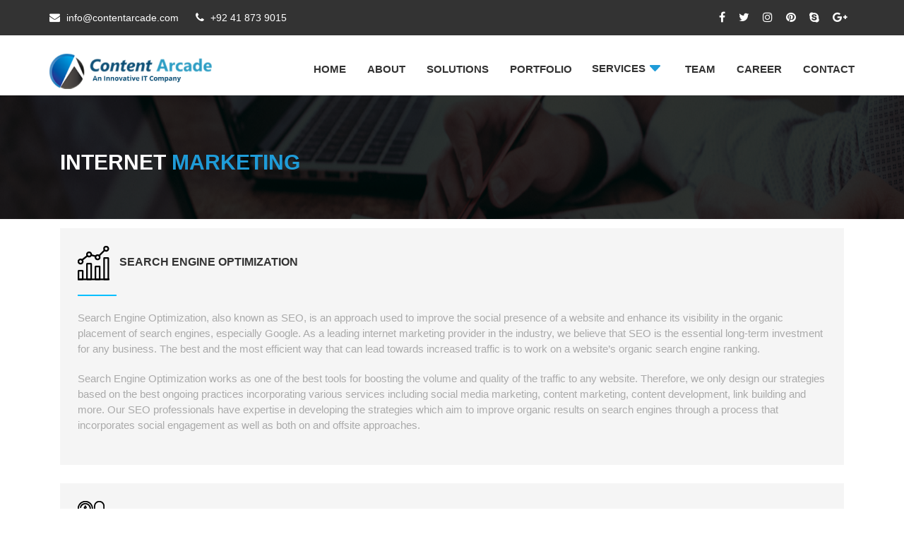

--- FILE ---
content_type: text/html; charset=UTF-8
request_url: https://www.contentarcade.com/internet
body_size: 4931
content:
<!DOCTYPE html>
    <head>
        <title></title>
        <!--<meta name=viewport content="width=device-width, initial-scale=1">-->
        <meta name="viewport" content="width=device-width, initial-scale=1.0, minimum-scale=1.0, user-scalable=no">
        
                <meta name="google-site-verification" content="Fu2tfadsfS0NtW2QzaLtrd7nuQKioSupqCXy6gONNX4"/>
        <meta name="description" content=""/>
        <link rel="stylesheet" href="https://cdnjs.cloudflare.com/ajax/libs/font-awesome/4.7.0/css/font-awesome.min.css" type="text/css">
        <link rel="shortcut icon" href="https://www.contentarcade.com/assets/images/favicon.png">
        <link href="https://www.contentarcade.com/assets/css/bootstrap.min.css" type="text/css" rel="stylesheet">
        <link href="https://www.contentarcade.com/assets/css/main.css" type="text/css" rel="stylesheet">
        <link href="https://www.contentarcade.com/assets/css/style.css" type="text/css" rel="stylesheet">
    </head>
<body>
    <div class="top-bar">
	<div class="container">
		<div class="top-contact-info">
			<div class="per-info">
				<span><i class="fa fa-envelope"></i></span>
				<a target="_blank" href=""><span class="__cf_email__" data-cfemail="4920272f26092a26273d2c273d283b2a282d2c672a2624">[email&#160;protected]</span></a>
			</div>
			<div class="per-info">
				<span><i class="fa fa-phone"></i></span>
				<a target="_blank" href="">+92 41 873 9015</a>
			</div>

		</div>
		<div class="top-social">
			<a target="_blank" href="https://www.facebook.com/ContentArcade/"><i class="fa fa-facebook"></i></a>
			<a target="_blank" href="https://twitter.com/ContentArcade_"><i class="fa fa-twitter"></i></a>
			<a target="_blank" href="https://www.instagram.com/contentarcade/"><i class="fa fa-instagram"></i></a>
			<a target="_blank" href="https://www.pinterest.com/contentarcade/"><i class="fa fa-pinterest"></i></a>
			<a target="_blank" href=""><i class="fa fa-skype"></i></a>
			<a target="_blank" href=""><i class="fa fa-google-plus"></i></a>
		</div>
	</div>
</div><style type="text/css">.Service_dropdown,.Service_dropdown:hover{background:transparent!important;color:#000!important;border:0;margin-top:5px;box-shadow:none!important}.myDropDown{padding:20px;border-radius:10px!important;box-shadow: 0px 0px 40px 6px #00000026;border:0}.myDropDown li a{font-size:16px}.myDropDown li a img{margin-right:10px}.like_a_dropDown{text-transform:uppercase;position:relative;font-size:22px;border-radius:6px;width:130px;margin-top:4px;height:30px;padding-left:13px}.like_a_dropDown a{display:inline-block;text-decoration:none}.drop_box{position:absolute;background:#fff;width:340px;padding:10px;border-radius:8px;top:30px;left:-30px;display:none;z-index:100}.drop_box a{display:inline-block;width:100%;font-size:13px!important;text-decoration:none;padding:5px!important}.drop_box img{margin-right:3px}.dropDown_arrow{cursor:pointer;padding:10px 0;border-top-right-radius:4px;border-bottom-right-radius:4px;height:29px}.dropDown_arrow:hover .drop_box{display:inline-block!important}@media only screen and (max-width:500px){.drop_box{top:30px;width:290px;padding:0;left:10px}}</style>
<!---Navigation area starts -->
    <div class="menu-area navbar-fixed-top">
        <div class="container" style="padding: 0px;">
            <div class="row">

                <!-- Navigation starts -->
                <div class="col-md-12">
                    <div class="mainmenu">
                        <div class="navbar navbar-nobg">
                            <div class="navbar-header">
                                <a class="navbar-brand" href="https://www.contentarcade.com/"><img class="logo_img" src="https://www.contentarcade.com/assets/images/logo.png" alt=""></a>
                                <button type="button" class="navbar-toggle" data-toggle="collapse" data-target=".navbar-collapse">
                                    <span class="sr-only">Toggle navigation</span>
                                    <span class="icon-bar"></span>
                                    <span class="icon-bar"></span>
                                    <span class="icon-bar"></span>
                                </button>
                            </div>
                            <div class="navbar-collapse collapse">
                                <nav>
                                    <ul class="nav navbar-nav navbar-right" id="top-menu">
                                        <li><a class="smooth_scroll" href="https://www.contentarcade.com/#slider">HOME</a></li>
                                        <li><a class="smooth_scroll" href="https://www.contentarcade.com/#about">ABOUT</a></li>
                                        <li><a class="smooth_scroll" href="https://www.contentarcade.com/#service">SOLUTIONS</a></li>
                                        <li><a class="smooth_scroll" href="https://www.contentarcade.com/#work">PORTFOLIO</a></li>
                                        <li>
                                            <div class="like_a_dropDown">
                                                <a class="smooth_scroll" href="https://www.contentarcade.com/service"> Services</a>
                                                    <img class="dropDown_arrow" src="https://www.contentarcade.com//assets/design_images/dropDown_arrow.svg">
                                                <div class="drop_box">
                                                    <a href="https://www.contentarcade.com/seo">
                                                        <img src="https://www.contentarcade.com//assets/design_images/drop_Seo_down.svg">
                                                        Search Engine Optimization (SEO)
                                                    </a>
                                                    <a href="https://www.contentarcade.com/website-development">
                                                        <img src="https://www.contentarcade.com//assets/design_images/drop_web_down.svg">
                                                        Website Development
                                                    </a>
                                                    <a href="https://www.contentarcade.com/app-development">
                                                        <img src="https://www.contentarcade.com//assets/design_images/drop_mobile_down.svg">
                                                        Mobile Application Development
                                                    </a>
                                                    <a href="https://www.contentarcade.com/socail-media-marketing">
                                                        <img src="https://www.contentarcade.com//assets/design_images/social_media_management.svg">
                                                        Social Media Management
                                                    </a>
                                                    <a href="https://www.contentarcade.com/advertising">
                                                        <img src="https://www.contentarcade.com//assets/design_images/digital_advertising.svg">
                                                        Digital Advertising
                                                    </a>
                                                </div>
                                            </div>
                                        </li>
                                        <li><a class="smooth_scroll" href="https://www.contentarcade.com/#team">TEAM</a></li>
                                    	<li><a class="smooth_scroll" href="https://www.contentarcade.com/career">CAREER</a></li>
                                        <li><a class="smooth_scroll" href="https://www.contentarcade.com/#contact">CONTACT</a></li>
                                    </ul>
                                </nav>
                            </div>
                        </div>
                    </div>
                </div>
                <!-- Navigation ends -->
                
            </div>
        </div>
    </div>
    <!-- Navigation area ends -->

    <div class="clearfix space"></div>
<div class="clear"></div>
<script data-cfasync="false" src="/cdn-cgi/scripts/5c5dd728/cloudflare-static/email-decode.min.js"></script><script type="text/javascript">$(document).ready(function(){$('.dropDown_arrow').click(function(){$('.drop_box').fadeToggle(300);})});</script>



<section id="service">
    <div class="container-fluid privacy_header">
        <div class="container">
            <div class="col-md-12">
                <div class="page-title">
                    <h2>Internet <span>Marketing</span></h2>
                </div>
            </div>
        </div>
    </div>
</section>

<!--<section>
	<div class="container">
        <div class="row">
            <div class="col-md-12">
                <div class="section-title text-center service_text">
                    <h3 class="service_heading">Internet Marketing</h3>
                    <!--<p>Lorem ipsum dolor sit amet, consectetur adipisicing elit, sed do eiusmod tempor incididunt ut labore. et dolore magna aliqua. </p>-- >
                    <hr>
                </div>
            </div>
        </div>
	</div>
</section>-->

<section>
	<div class="container inner_page internet">
        <div class="row">
            <div class="col-md-12">
            	<div class="about_box service_section">
                    <img src="https://www.contentarcade.com/assets/images/marketing.png" alt="">
                    <h4>Search Engine Optimization</h4>
                    <hr>
                    <p>Search Engine Optimization, also known as SEO, is an approach used to improve the social presence of a website and enhance its visibility in the organic placement of search engines, especially Google. As a leading internet marketing provider in the industry, we believe that SEO is the essential long-term investment for any business. The best and the most efficient way that can lead towards increased traffic is to work on a website’s organic search engine ranking.</p>                 
                    <p>Search Engine Optimization works as one of the best tools for boosting the volume and quality of the traffic to any website. Therefore, we only design our strategies based on the best ongoing practices incorporating various services including social media marketing, content marketing, content development, link building and more. Our SEO professionals have expertise in developing the strategies which aim to improve organic results on search engines through a process that incorporates social engagement as well as both on and offsite approaches.</p>
                </div>
            </div>
            <div class="col-md-12">
            	<div class="about_box service_section">
                    <img src="https://www.contentarcade.com/assets/images/pay.png" alt="">
                    <h4>Pay Per Click</h4>
                    <hr>
                    <p>For direct marketing, it is crucial to develop a relationship with the target audience. PPC or Pay Per Click proves to be a valuable part of any marketing strategy when it comes to exposure to your target audience and the critical audience intelligence. PPC advertising can deliver you the targeted traffic and conversions, yielding the results faster than organic SEO. If done correctly, PPC marketing methods can offer staggering revenues as well as brand building opportunities. However, it is a prerequisite to have a thorough understanding of how it works to achieve the best results, and that’s where we can help you.</p>                    
                    <p>As a well-recognized search engine marketer, we have the technology and skills to manage both small and large budget PPC campaigns. We work with an aim to expand our client reach and direct quality traffic that will increase revenue and promote conversions while minimizing the cost per acquisition. This is one of the most effective approaches to enhance your lead generation that will result in increased revenue, as it targets the direct market that is interested in buying your product or services.</p>
                    <p>Content Arcade’s PPC team can help you with increasing your revenue, reducing the marketing cost and increasing the Return on Investment (ROI) as well as putting your brand out there, in front of the right audience, at the right time and in the right place.</p>
                </div>
            </div>
            <div class="col-md-12">
            	<div class="about_box service_section">
                    <img src="https://www.contentarcade.com/assets/images/social.png" alt="">
                    <h4>Social Media Marketing</h4>
                    <hr>
                    <p>Social Media has always been one of the most rapidly expanding digital marketing channels, playing a key role in customer acquisition, engagement and brand development. Over the years, social media has become critical to effective SEO and content marketing strategies, as one of this strategy just can’t do well without the other.</p>                    
                    <p>Social Media Marketing or SMM, is a type of internet marketing that implements social networking as a marketing tool to achieve branding goals and marketing communication. This marketing approach primarily involves content development and social media activities such as sharing of images, videos and content for marketing objectives as well as the paid social media advertising, the purpose of which is to help a company in achieving increased brand exposure and broaden its customer reach.</p>
                    <p>Today’s marketplace requires you to have an effective and profitable social marketing method that can help you to match social strategies with the markets to successfully grow your business, and with our social media marketing skills, we can guarantee you that. We know how to use social media platforms and tools in designing, managing and improving social campaigns to stimulate the growth and rank of your product in the international digital marketplace.</p>
                </div>
            </div>
            <div class="clear"></div>
        </div>
	</div>
</section><!-- body footer area starts -->
    <footer>
        <div class="container-fluid copyright-area">
            <div class="container">
            <div class="col-sm-12" style="border-bottom: 1px solid black;padding: 20px 0px;">
                <div class="col-sm-4 text-center footer_margin">
                    <a target="_blank" href=""><img class="logo_img" src="assets/images/logo.png" alt=""></a>
                </div>
                <div class="col-sm-4 text-center footer_margin">
                    <ul class="footer_icons list-unstyled">
                        <!-- <li><h4>Quick Links</h4></li> -->
                        <li><a target="_blank" href="https://www.contentarcade.com/amazon"><i class="fa fa-pencil-square-o"></i>Amazon KDP</a></li>
                        <li><a target="_blank" href="https://www.contentarcade.com/mobile"><i class="fa fa-mobile fa-lg" style="margin-right: 10px;"></i>Mobile Applications</a></li>
                        <li><a target="_blank" href="https://www.contentarcade.com/website"><i class="fa fa-code"></i>Websites</a></li>
                        <li><a target="_blank" href="https://www.contentarcade.com/internet"><i class="fa fa-signal"></i>Internet Marketing</a></li>
                    </ul>
                </div>
                <div class="col-sm-4 text-center footer_margin">
                    <ul class="footer_icons list-unstyled">
                        <!--<li><h4>Quick Link</h4></li>-->
                        <li><a target="_blank" href="https://www.contentarcade.com/home"><i class="fa fa-home"></i>Home</a></li>
                        <li><a target="_blank" href="https://www.contentarcade.com/about"><i class="fa fa-info-circle"></i>About</a></li>
                        <li><a target="_blank" href="https://www.contentarcade.com/service"><i class="fa fa-wrench"></i>Services</a></li>
                        <li><a target="_blank" href="https://www.contentarcade.com/privacy"><i class="fa fa-lock" style="margin-right: 10px;"></i>Privacy Policy</a></li>
                        <!-- <li><a target="_blank" href="https://www.contentarcade.com/gallery"><i class="fa fa-picture-o"></i>Gallery</a></li> -->
                    </ul>
                </div>
            </div>
        </div></div>
    </footer>
<!-- body footer area ends -->


    <!-- copyright area starts -->
    <footer class="copyright-area">
        <div class="container">
            <div class="row">
                <div class="col-sm-6 col-xs-12">
                    <div class="copyright-text">
                        <p>Copyright &copy; 2026 <span style="color: #1f9cd8">Content Arcade.</span> All rights reserved.</p>
                    </div>
                </div>
                
                <div class="col-sm-6 col-xs-12">
                    <div class="copyright-text pull-right pull-none">
                        <div class="footer-social">
                            <a target="_blank" href="https://www.facebook.com/ContentArcade/"><i class="fa fa-facebook"></i></a>
                            <a target="_blank" href="https://twitter.com/ContentArcade_"><i class="fa fa-twitter"></i></a>
                            <a target="_blank" href="https://www.instagram.com/contentarcade/"><i class="fa fa-instagram"></i></a>
                            <a target="_blank" href="https://www.pinterest.com/contentarcade/"><i class="fa fa-pinterest"></i></a>
                            <a target="_blank" href=""><i class="fa fa-skype"></i></a>
                            <a target="_blank" href=""><i class="fa fa-google-plus"></i></a>
                        </div>
                    </div>
                </div>
                <a target="_blank" class="smooth_scroll" href="#slider" id="scroll-to-top" title="Go to top"><i class="fa fa-long-arrow-up"></i></a>
            </div>
        </div>
    </footer>
    <!-- <div id="cookies">
        <div class="message change-message--on-click defult_none" >
        <p style="color:#fff;">
            By clicking "Accept" or continuing to use our site, you agree to our 
            <span>
                <a href="http://www.contentarcade.com/privacy" title="Privacy Policy" target="_blank">Privacy Policy for Website</a>
            </span>. For more information, please review our 
            <span>
                <a href="http://www.contentarcade.com/privacy#sec12" title="contentarcade Cookies" target="_blank">cookie policy</a>
            </span>.
            <a href="#" class="close" title="Hide This Message">Accept</a>
        </p>
        </div>
    </div> -->
    <!-- copyright area ends -->

<script defer src="https://static.cloudflareinsights.com/beacon.min.js/vcd15cbe7772f49c399c6a5babf22c1241717689176015" integrity="sha512-ZpsOmlRQV6y907TI0dKBHq9Md29nnaEIPlkf84rnaERnq6zvWvPUqr2ft8M1aS28oN72PdrCzSjY4U6VaAw1EQ==" data-cf-beacon='{"version":"2024.11.0","token":"d97b27e1cca74fcd80f813cc8b7c9c44","r":1,"server_timing":{"name":{"cfCacheStatus":true,"cfEdge":true,"cfExtPri":true,"cfL4":true,"cfOrigin":true,"cfSpeedBrain":true},"location_startswith":null}}' crossorigin="anonymous"></script>
</body>
<script src="https://www.contentarcade.com/assets/js/jquery-3.2.1.min.js"></script>
<script src="https://www.contentarcade.com/assets/js/bootstrap.min.js"></script>
<script src="https://www.contentarcade.com/assets/js/mixup.js"></script>
<script src="https://www.contentarcade.com/assets/js/main.js"></script>
<script src="https://www.contentarcade.com/assets/js/policyaccept.js"></script>
<script>document.addEventListener("DOMContentLoaded",function(){let lazyImages=[].slice.call(document.querySelectorAll("img.lazy-load"));if("IntersectionObserver"in window){let lazyImageObserver=new IntersectionObserver(function(entries,observer){entries.forEach(function(entry){if(entry.isIntersecting){let img=entry.target;img.src=img.dataset.src;img.classList.remove("lazy");lazyImageObserver.unobserve(img);}});});lazyImages.forEach(function(img){lazyImageObserver.observe(img);});}else{lazyImages.forEach(function(img){img.src=img.dataset.src;});}});</script>
</html>


--- FILE ---
content_type: text/css
request_url: https://www.contentarcade.com/assets/css/main.css
body_size: 4315
content:
.logo_img{
	width: 230px;
}
.heading{
	font-size:35px !important;
	text-align:left;
}
.team_tab{
	text-transform: uppercase;
    font-weight: 600;
    margin-bottom: 15px !important;
}
.team_imgs{
	border: 3px solid #1F9CD8;
	padding: 17px;
	margin: 20px 45px;
}
.team_text{
	margin:40px 0px;
}
/****normalize.css*****/
html {
  font-family: sans-serif; /* 1 */
  -ms-text-size-adjust: 100%; /* 2 */
  -webkit-text-size-adjust: 100%; /* 2 */
}
body {
  margin: 0;
}
article,
aside,
details,
figcaption,
figure,
footer,
header,
hgroup,
main,
menu,
nav,
section,
summary {
  display: block;
}
audio,
canvas,
progress,
video {
  display: inline-block; /* 1 */
  vertical-align: baseline; /* 2 */
}
audio:not([controls]) {
  display: none;
  height: 0;
}
[hidden],
template {
  display: none;
}
a {
  background-color: transparent;
}
a:active,
a:hover {
  outline: 0;
}
abbr[title] {
  border-bottom: 1px dotted;
}
b,
strong {
  font-weight: bold;
}
dfn {
  font-style: italic;
}
h1 {
  font-size: 2em;
  margin: 0.67em 0;
}
mark {
  background: #ff0;
  color: #000;
}
small {
  font-size: 80%;
}
sub,
sup {
  font-size: 75%;
  line-height: 0;
  position: relative;
  vertical-align: baseline;
}
sup {
  top: -0.5em;
}
sub {
  bottom: -0.25em;
}
img {
  border: 0;
  display:inline-block !important;
}
svg:not(:root) {
  overflow: hidden;
}
figure {
  margin: 1em 40px;
}
hr {
  box-sizing: content-box;
  height: 0;
}
pre {
  overflow: auto;
}
code,
kbd,
pre,
samp {
  font-family: monospace, monospace;
  font-size: 1em;
}
button,
input,
optgroup,
select,
textarea {
  color: inherit; /* 1 */
  font: inherit; /* 2 */
  margin: 0; /* 3 */
}
button {
  overflow: visible;
}
button,
select {
  text-transform: none;
}
button,
html input[type="button"], /* 1 */
input[type="reset"],
input[type="submit"] {
  -webkit-appearance: button; /* 2 */
  cursor: pointer; /* 3 */
}
button[disabled],
html input[disabled] {
  cursor: default;
}
button::-moz-focus-inner,
input::-moz-focus-inner {
  border: 0;
  padding: 0;
}
input {
  line-height: normal;
}
input[type="checkbox"],
input[type="radio"] {
  box-sizing: border-box; /* 1 */
  padding: 0; /* 2 */
}
input[type="number"]::-webkit-inner-spin-button,
input[type="number"]::-webkit-outer-spin-button {
  height: auto;
}
input[type="search"] {
  -webkit-appearance: textfield; /* 1 */
  box-sizing: content-box; /* 2 */
}
input[type="search"]::-webkit-search-cancel-button,
input[type="search"]::-webkit-search-decoration {
  -webkit-appearance: none;
}
fieldset {
  border: 1px solid #c0c0c0;
  margin: 0 2px;
  padding: 0.35em 0.625em 0.75em;
}
legend {
  border: 0; /* 1 */
  padding: 0; /* 2 */
}
textarea {
  overflow: auto;
}
optgroup {
  font-weight: bold;
}
table {
  border-collapse: collapse;
  border-spacing: 0;
}
td,
th {
  padding: 0;
}

/* 01. General css*/

html,
body {
    height: 100%
}
body {
    color: #333;
    font-weight: 400;
    width: 100%;
    height: 100%;
    font-size: 15px;
    line-height: 1.6;
    font-family: 'Open Sans', sans-serif;
}
h1,
h2,
h3,
h4,
h5,
h6 {
    font-weight: 600;
    color: #333;
}
.subtitle {
    font-size: 18px;
    text-transform: uppercase;
    margin-bottom: 20px;
}
.inner_page h4 {
	font-size: 16px;
    text-transform: uppercase;
}
a {
    text-decoration: none;
    transition: all 0.3s;
    -webkit-transition: all 0.3s;
}
a:hover {
    color: #fff;
    text-decoration: underline;
}
a:focus {
    outline: none;
    text-decoration: none;
}
ul,
li {
    margin: 0;
    padding: 0;
}
.btn.active.focus,
.btn.active:focus,
.btn.focus,
.btn.focus:active,
.btn:active:focus,
.btn:focus {
    outline: none;
}
input[type='submit'] {
    display: inline-block;
    background: #1f9cd8;
    padding: 10px 25px;
    font-weight: 600;
    border-radius: 0px;
    transition: 0.3s;
    -moz-transition: 0.3s;
    -webkit-transition: 0.3s;
    color: #fff;
    border: none;
    text-transform: uppercase;
    letter-spacing: 1px;
}
.btn{
    display: inline-block;
    padding: 10px 25px;
    font-weight: 600;
    border-radius: 0px;
    transition: 0.3s;
    -moz-transition: 0.3s;
    -webkit-transition: 0.3s;
    color: #fff;
    border: 1px solid #fff;
    text-transform: uppercase;
    letter-spacing: 1px;
}
.btn-active{
    background: #1f9cd8;
    border-color: #1f9cd8;
}
.caption-area .btn{
    margin-right: 15px;
}
.btn:hover {
    border-color: #1f9cd8;
    background: #1f9cd8;
    color: #fff;
}
.btn-active:hover{
    color: #333
}
.section-big {
    padding: 50px 0px;
}
.section-small {
    padding: 50px 0px;
}
.section-title {
    margin: auto;
    max-width: 565px;
}
.mb-35{
    margin-bottom: 35px;
}
.mb-65{
    margin-bottom: 65px;
}
.mt-95{
    margin-top: 95px;
}
.abt-b{
    margin-top: 20px
}
.section-title.white h2 {
    color: #fff;
}
.section-title h2 {
    font-size: 36px;
    font-weight: 700;
    margin-bottom: 25px;
    position: relative;
    padding-bottom: 25px;
    line-height: 30px;
    margin-top: 0;
    text-transform: uppercase;
}
.section-title h2:before {
    content: '';
    position: absolute;
    width: 70px;
    margin-left: -35px;
    height: 2px;
    left: 50%;
    bottom: 0px;
    background-color: #1f9cd8;
}
.section-title h2 span {
    color: #1f9cd8;
    /*margin-left: 10px;*/
}
.section-title p {
    margin-top: 25px;
}
/* preloader css */
#preloader {
    position: fixed;
    left: 0;
    top: 0;
    z-index: 99999;
    width: 100%;
    height: 100%;
    overflow: visible;
    background-image: url(../img/preloader.gif);
    background-position: center center;
    background-repeat: no-repeat;
    background-color: #fff;
}
.navbar-collapse.in {
    overflow-y: inherit;
}
.table {
    display: table;
    width: 100%;
    height: 100%;
    position: relative;
    z-index: 1;
}
.table-cell {
    display: table-cell;
    text-align: center;
    /*vertical-align: middle;*/
}
/* 02. Navigation area css*/
.top-bar {
    position: relative;
    margin-bottom: -50px;
    height: 50px;
    line-height: 50px;
    z-index: 2;
    color: #ffffff;
    background:#333;
    overflow: hidden;
}
.top-bar .per-info {
    display: inline;
}
.top-contact-info {
    float: left;
    font-size: 14px;
}
.top-contact-info span {
    margin-right: 5px;
    font-size: 15px;
    border-radius: 2px
}

.top-contact-info a{
    color: #fff;
    margin-right: 20px;
	text-decoration: none;   
}
.top-social{
    float: right;
}
.top-social a i.fa {
    font-size: 16px;
    margin-right: 5px;
    color: #fff;
    padding: 0px 5px;
}
.top-social a i.fa:hover {
    color: #1f9cd8;
}
.menu-area.navbar-fixed-top {
    background: #fff;
    top: 50px;
    height:85px;

}
.menu-area.navbar-fixed-top.sticky-menu {
    top: 0px;
    min-height: 65px;
}
.sticky-menu {
    box-shadow: 0px 3px 4.7px 0.3px rgba(0, 0, 0, 0.24);
    transition: all 0.3s ease-out;
    -webkit-transition: all 0.3s ease-out;
}
.mainmenu {
    padding-top: 10px;
    transition: all 0.3s ease-out;
    -webkit-transition: all 0.3s ease-out;
}
.sticky-menu .mainmenu {
    padding-top: 0px;
}
.navbar {
    margin-bottom: 0;
    border: 0px;
    margin-top: 13px;
}
.sticky-menu .navbar {
    margin-top: 8px;
}
.navbar-brand {
    padding: 0;
    margin-top: 3px;
}
.navbar-brand img {
    transition: 0.3s ease-out;
    -webkit-transition: 0.3s ease-out;
}
.sticky-menu .navbar-brand img {
    display: block;
    max-width: 180px;
}
.navbar-brand:hover {
    color: #82b541;
}
.navbar-nav  li {
    display: block;
    position:relative;
}
.navbar-nav li a {
    color: #333333;
    font-weight: 700;
    font-size: 15px;
}
.nav > li > a:hover,
.nav > li > a:active,
.nav > li > a:focus {
    background: none;
	color:#1F9CD8;
}
.mainmenu .navbar-nav li.active a {
    color: #1f9cd8;
}
/*Dropdown Css*/
.navbar-nav > li.dropdown:hover > a, 
.navbar-nav > li.dropdown:hover > a:hover,
.navbar-nav > li.dropdown:hover > a:focus {
    background-color: rgb(231, 231, 231);
    color: rgb(85, 85, 85);
}
@media (min-width: 768px) {
    li.dropdown:hover > .dropdown-menu {
        display: block;
    }
}
.navbar-nav .dropdown-menu li a {
    padding: 10px;
}
/* Mobile Nav css */
.navbar-toggle .icon-bar {
    background: #1f9cd8;
}
.space{height: 120px;}
/*03. Slider area css Home carseoul*/
#slider,
#slider .carousel,
#slider .carousel .carousel-inner,
#slider .carousel .carousel-inner .item
{
        height:500px;
        width:100%;
        position:relative
}
#slider .title{
    position: absolute;
    width: 65%;
    left: 0;
    right: 0;
    margin: 0 auto;
    top: 80px;
}
#slider .main-container {
    padding: 0;
}
#slider .carousel-control.right,
#slider .carousel-control.left {
    background-image: none;
}
#slider .carousel .item {
    position: relative;
    min-height: 425px;
    height: 100%;
    width:100%;
}
#slider .carousel .item:before {
    position: absolute;
    content: '';
    top: 0;
    left: 0;
    width: 100%;
    height: 100%;
    /*background: rgba(0, 0, 0, 0.5);*/
}
.carousel-fade .carousel-inner .item {
    transition-property: opacity;
    -ms-transition-property: opacity;
    -moz-transition-property: opacity;
    -webkit-transition-property: opacity;
}
.carousel-fade .carousel-inner .item,
.carousel-fade .carousel-inner .active.left,
.carousel-fade .carousel-inner .active.right {
    opacity: 0;
}
.carousel-fade .carousel-inner .active,
.carousel-fade .carousel-inner .next.left,
.carousel-fade .carousel-inner .prev.right {
    opacity: 1;
}
.carousel-fade .carousel-inner .next,
.carousel-fade .carousel-inner .prev,
.carousel-fade .carousel-inner .active.left,
.carousel-fade .carousel-inner .active.right {
    left: 0;
    transform: translate3d(0, 0, 0);
    -ms-transform: translate3d(0, 0, 0);
    -moz-transform: translate3d(0, 0, 0);
    -webkit-transform: translate3d(0, 0, 0);
}
/* left and right control  */
a.welcome-control:hover i,
a.welcome-control:focus {
    color: #1f9cd8;
}
.welcome-control {
    background-color: rgba(0, 0, 0, 0.50);
    color: #fff;
    font-size: 24px;
    height: 40px;
    left: 0;
    line-height: 35px;
    position: absolute;
    text-align: center;
    top: 50%;
    -webkit-transform: translateY(-50%);
    transform: translateY(-50%);
    width: 40px;
    z-index: 20;
}
.welcome-control:hover {
    background: #fff;
}
.right.welcome-control {
    left: auto;
    right: 0px;
}
.left.welcome-control {
    left: 0px;
}
/* Slide caption text */
.intro-text {
    text-align: center;
    max-width: 1030px;
    margin: auto;
}
.title {
    text-align: center;
    display: table;
    margin: auto;
    padding: 30px 80px;
    /*padding-top: 0px;*/
}
.title h2 {
    font-size: 60px;
    line-height: 60px;
    font-weight: 600;
    text-transform: uppercase;
    margin: 0;
    color: #fff;
    margin-bottom: 30px;
}
.title p {
    color:#fff;
}
.title .btn{
    margin-right: 15px;
    border-color: #fff;
    color: #fff;
}
.title .btn:hover{
    background-color: #1f9cd8;
    border-color: #1f9cd8;
}
a.btn.btn-trnsp.btn-big.current{
    background-color: #1f9cd8;
    border-color: #1f9cd8;
}
a.btn.btn-trnsp.btn-big.current:hover{
    background: transparent;
    border-color: #fff;
}

/*04. About area css*/
.about_box{
	background:#f5f5f5;
	margin:12px;
    min-height: 580px;
    padding: 25px;
}
.about_box hr{
	border-top: 2px solid deepskyblue;
    width: 65px;
    margin-left: 0px;
}
.about_box p{
	color: #aaaaaa;
}
.about-text p {
    line-height: 25px;
}
.about_section{
	margin: 0px auto;
}
.about-text{
	margin-left:15px;
}
.about-area {
    background: #fff;
}
.about-services .service-box .fa {
    font-size: 35px;
}
.about-img img {
    width: 100%;
}
.about-text h3 {
    margin-top: 0px;
    font-size: 30px;
    margin-bottom: 20px;
    text-transform: uppercase;
}
.about-text span {
    color: #1f9cd8;
}
.about-text .btn {
    margin-top: 20px;
    border: none;
    background: #1f9cd8;
    margin-bottom: 30px;
}
.skill-area h3.title {
    margin-bottom: 35px;
    margin-top: 0px;
    text-align: center;
}
/*06. Service area css*/
.service_heading{
	margin-top: 80px !important;
	text-transform: uppercase;
}
.section-title hr{
	border-top: 2px solid deepskyblue;
    width: 90px;
}
.service_section{
	min-height:415px;
	margin: 13px 0px;
}
.service_text p{
	color: #aaaaaa;
}
.service_table li:not(:nth-child(1)){
    color: #aaaaaa; 
}
.left_ul{
	margin: 63px -55px 0px 0px;
}
.right_ul{
	margin: 63px 0px 0px -55px;
}
.service_section hr{
	border-top: 2px solid deepskyblue;
    width: 55px;
    margin-left: 0px;
}
.service-area {
    background-color: #f1f1f1;
}
.service-box {
	height: 365px;
    margin-top: 30px;
    background: #fff;
    padding: 15px 30px;
    text-align: center;
    border: 1px solid #ddd;
    color: #888;
    transition: all 0.3s ease-in-out;
}
.service-box i.fa {
    color: #1f9cd8;
    margin-top: 10px;
    margin-bottom: 25px;
    font-size: 60px;
}
.service-box h3 {
    margin-top: 0;
    position: relative;
    margin-bottom: 15px;
    color: #333;
}
.service-box:hover i.fa,
.service-box:hover.service-box h3{
    color: #1f9cd8;
}
.service-box:hover {
    box-shadow: 0px 0px 8px 3px #ECECEC;
    border-color: #fff;
}
@media only screen and (max-width: 1200px) and (min-width: 988px) {
	.service-box p{
		font-size:12px;
	}
}
@media only screen and (max-width: 768px) {
	.left_ul{
		margin:0px;
		text-align:center;
	}
	.right_ul{
		margin:0px;
		text-align:center;
	}
	.service_img{
		display:inline-block;
		margin: 40px 0px;
	}
	.copyright-text p {
		text-align:center;
	}
	.pull-none{
		float: none !important;
		text-align: center;
		margin-top: 15px;
	}
	.carousel_logos {
		margin: 0px 10px !important;
		width: 90px !important;
	}

    /*Slide Background Image */
    #slider .slide1 {
        background-image: url(../slider/main-slide.webp);
        background-size: cover;
        background-repeat: no-repeat;
        background-position: center center;
    }
    #slider .slide2 {
        background-image: url(../slider/web-slide.webp);
        background-size: cover;
        background-repeat: no-repeat;
        background-position: center center;
    }
    #slider .slide3 {
        background-image: url(../slider/app-slide.webp);
        background-size: cover;
        background-repeat: no-repeat;
        background-position: center center;
    }

    .hide_on_mobile{
        display:none !important;
    }
    .heading {
        font-size: 24px !important;
        text-align: left;
        line-height: 30px !important;
    }
    #slider .title{
        width:100%;
        top:40px
    }
    #slider .title








}
@media only screen and (max-width: 1072px) {
	.carousel_logos {
		margin: 0px 30px !important;
		width: 120px;
	}
}
@media only screen and (max-width: 630px) {
	.carousel_logos {
		margin: 0px 1px !important;
		width: 70px !important;
	}
}
/*08. Portfolio/work area css*/
.portfolio .mix {
    display: none;
}
.filters {
    margin: 0;
    padding: 0;
    list-style: none;
    text-align: center;
}

/*16. Contact area css */
.contact-form {
    margin-right: 30px;
    margin-top: 30px;
}
.contact-form .form-control {
    display: block;
    border: 0px;
    width: 100%;
    height: 45px;
    padding: 0px 10px;
    font-size: 16px;
    line-height: 1.42857143;
    color: #888;
    background-color: #fff;
    background-image: none;
    border-radius: 0px;
    box-shadow: none;
}
.contact-form .form-group {
    border: 1px solid #bbb;
    margin-bottom: 30px;
}
.contact-form #message {
    padding-top: 10px;
    height: 195px;
}
.contact-form .success {
    margin-bottom: 10px;
    color: #1F9CD8;
}
.contact-form #submitButton:hover {
    color: #333;
}
.contact-info{
    margin-top: 30px;
}

.contact-info h3 {
    position: relative;
    margin-bottom: 25px;
    padding-bottom: 25px;
}
.contact-info h3::after {
    height: 2px;
    content: '';
    width: 70px;
    background-color: #1f9cd8;
    left: 0px;
    bottom: 0px;
    position: absolute;
}
.contact-info h4 {
    text-transform: uppercase;
    font-size: 18px;
    margin-top: 30px;
}
.contact-list{
    margin-top: 30px;
    
}
.contact-list ul{
    list-style: none;
}
.contact-list ul li{
    line-height: 25px;
	margin-bottom: 6px;  
    display:inline-flex;
}
.flag_style img{
	/*width: 13px;
    bottom: 3px;*/
    height: 24px;
    position: relative;
}
.contact-list ul li span{
   margin-left: 20px; 
    
}
.contact-info i.fa {
    color: dimgray;
    font-size: 18px;
}
.contact-info a {
    color: inherit;
}
/*18. Footer area css*/
.footer-area{
    background: #F3F3F3
}
.footer_margin{
	margin-top: 20px;
    margin-bottom: 20px;
}
.copyright-area {
    background: #F1F1F1;
	padding:6px 0px 0px 0px;
}

.footer-social a {
    color: #fff;
    margin: 0 5px;
}
.footer-social a i {
    color: black;
    font-size: 13px;    
    border: 1px solid black;
    height: 30px;
    width: 30px;
    padding: 7px 0px;
    margin: 2px 0px;
    border-radius: 4px;
	text-align: center;
}
.footer-social a i:hover{
    color: #1f9cd8;
    background: #fff;
	border: 1px solid deepskyblue;
}
.copyright-text p {
    color: black;
	margin: 7px 0px;

}
/*19. Scroll-to-top area css */
#scroll-to-top{
    background-color: #1f9cd8;
    display: none;
    width: 35px;
    height: 35px;
    text-align: center;
    font-size: 14px;
    line-height: 35px;
    color: #fff;
    position: fixed;
    bottom: 15px;
    right: 25px;
    z-index: 999;
}
#scroll-to-top:hover{
    background: #fff; 
    color: #1f9cd8;	
}
/****responsive.css*****/
/* Tablet Layout */
@media only screen and (min-width: 768px) and (max-width: 991px) {
    .navbar-nav li a {
        padding: 15px 5px;
    }
	.about-img img {
		margin-top: 30px;
	}
}
/* Mobile Layout */
@media only screen and (max-width: 767px) {
    body{};

    .tmail, .tphone, .tsocial {
        line-height: 22px;
        width: 100%;
        text-align: center;
    }
	.top-social {
		float: none;
	}	
	.top-contact-info {
		float: none; 
	}	
	.top-bar {
		text-align: center;
		line-height: 35px;
		height: 75px;
	}	
	.menu-area.navbar-fixed-top {
		top: 75px;
	}

    .section-big {
        padding: 50px 0px;
    }
    .fun-facts-area.section-big{
        padding-top: 20px;
    }
    .section-title h2 {
        line-height: 30px;
    }
	.intro-text .title {
		padding: 30px 45px;
	}
    .intro-text h2 {
        line-height: 50px;
        font-size: 40px
    }
    .btn, input[type='submit'] {
        margin-bottom: 0px;
        padding: 8px 15px;
    }
    .navbar-toggle {
        margin-right: 0px;
    }
    .navbar-fixed-bottom .navbar-collapse,
    .navbar-fixed-top .navbar-collapse {
        background: #f1f1f1;
    }
    .navbar {
        min-height: 0px;
    }
    .mainmenu .navbar-nav {
        margin: 0;
    }
    .mainmenu .navbar-nav li {
        float: none;
        display: block;
    }
    .mainmenu .navbar-nav li a {
        padding: 11px 15px;
        color: inherit;
    }
    .navbar-fixed-bottom .navbar-collapse,
    .navbar-fixed-top .navbar-collapse {
        margin: 4px -15px;
        padding: 0;
        box-shadow: 0px 3px 5px 0px #999;
    }
    .navbar-toggle {}
    a.about-button {
        margin-top: 0;
    }
    .about-img img {
        margin-bottom: 30px;
    }
/* Small Mobile Layout */
@media only screen and (max-width: 480px) {
    .footer-social a i {
        margin-bottom: 10px;
    }	
	.top-contact-info a {
		margin-right: 15px;
		font-size: 13px;
	}
	.top-contact-info span {
		font-size: 13px;
	}	
	.intro-text h2 {
		line-height: 30px;
		font-size: 18px;
	}	
	.intro-text .title {
		padding: 30px 40px;
	}	
	.intro-text .btn {
		margin-right: 5px;
		margin-bottom: 15px;
		padding: 5px 10px;
		font-size: 12px;
	}	
	.section-title h2 {
		font-size: 25px;
	}
	.about-text h3 {
		font-size: 25px;
	}   
}
/* Small Mobile Layout */
@media only screen and (max-width: 320px) {   
	.top-contact-info {
		font-size: 12px;
	}	
	.top-bar {
		line-height: 25px;
		
	}	
	.top-contact-info span {
		font-size: 12px;
	}	
	.top-contact-info a {
		margin-right: 5px;
	}	
	.top-social a i.fa {
		font-size: 12px;
	}	
	.top-bar .per-info {
		display: block;
	}	
	.about-text h3 {
		font-size: 18px;
	}

    
}
@media only screen and (max-width:500px) {
    .navbar-right{
        min-height: 400px;
        background: #e9f4ff;
    }

} 





--- FILE ---
content_type: text/css
request_url: https://www.contentarcade.com/assets/css/style.css
body_size: 2691
content:
.internet .service_section{
	min-height: 250px;
}
.internet h4{
	display:inline-block;
}
.internet img{
    margin-right: 10px;
}
.gallery-container h1 {
    text-align: center;
    margin-top: 70px;
    font-family: 'Droid Sans', sans-serif;
    font-weight: bold;
    color: #58595a;
}

.gallery-container p.page-description {
    text-align: center;
    margin: 30px auto;
    font-size: 18px;
    color: #85878c;
}

.tz-gallery {
    padding: 40px;
}
.tz-gallery .thumbnail {
	cursor: pointer;
    padding: 0;
    margin-bottom: 30px;
    background-color: #fff;
    border-radius: 4px;
    border: none;
    transition: 0.15s ease-in-out;
    box-shadow: 0 8px 15px rgba(0, 0, 0, 0.06);
}

.tz-gallery .thumbnail:hover {
    transform: translateY(-10px) scale(1.02);
}

.tz-gallery .lightbox img {
    border-radius: 4px 4px 0 0;
}

.tz-gallery .caption{
    padding: 26px 30px;
    text-align: center;
}

.tz-gallery .caption h3 {
    font-size: 14px;
    font-weight: bold;
    margin-top: 0;
}

.tz-gallery .caption p {
    font-size: 12px;
    color: #7b7d7d;
    margin: 0;
}
.baguetteBox-button {
    background-color: transparent !important;
}
.modal-header .close {
    margin-top: -23px !important;
    font-size: 55px !important;
    font-weight: 100 !important;
    color: white !important;
    text-shadow: none !important;
    opacity: 1 !important;
	top: 61px;
    position: relative;
    z-index: 1000000;
    right: 16px; 
}
.modal-body {
    padding: 0px !important;
}
.modal-header {
    padding: 0px !important;
    border-bottom: none !important;
	margin-top: -40px;
}
.gallery_slider{
	width:100%;
	/*height: 540px !important;*/
}
.fix_height{
	height:240px !important;
}
.links {
  position: relative;
}
.overlay {
  	position: absolute;
    bottom: 0;
    top: 0px;
    left: 0px;
    right: 0;
    background-color: #5f666ad1;
    overflow: hidden;
    width: 99%;
    height: 100%;
    -webkit-transform: scale(0);
    transition: .7s ease;
}
.links:hover .overlay {
  transform: scale(1);
}
.icon{
    transform: translate(-50%, -50%);
    -ms-transform: translate(-50%, -50%);
    text-align: center;
    font-size: 40px;
    color: deepskyblue;
    line-height: 250px;
}
.icon_outer{
	line-height: 160px;
  text-decoration:none !important;
}
.over_link:hover {
  color: white;
}
.overlay_amazon{
	width:100%;
	height:100%;
	top:0;
	left: 0px;
}
.overlay a:hover{
	color:deepskyblue;
}
.android:hover{
	color:#85C808;
}
.apple:hover {
  color: #ACADB2;
}
.page_margin img{
	width:100% !important;
}
#Container img{
	box-shadow: 0px 1px 10px rgba(68, 68, 68, 0.6);	
}
.bottom_style{
	background: #1F9CD8;
  	margin: 0px;
  	padding: 22px 0px;
	color:white;
	height: 60px;
}
.privacy_header{
	background-image: url(../images/privacy_header.jpg);
	background-repeat: no-repeat;
    width: 100%;
    height: 190px;
    background-size: 100% 190px;
}
.page-title h2{
	color:white;
    margin-top: 93px;
    text-transform: uppercase;
}
.page-title h2 span {
    color: #1f9cd8;
}
.privacy{
	padding:45px 0px;
}
.privacy p{
	color:#aaaaaa;
	line-height: 25px;
}
.amazon_header{
	background-image: url(../work/amazon/amazon_header.jpg);
	background-repeat: no-repeat;
    width: 100%;
    height: 300px;
    background-size: 100%;
}
.mobile_header{
	background-image: url(../work/mobile/mobile_header.jpg);
	background-repeat: no-repeat;
    width: 100%;
    height: 300px;
    background-size: 100%;
}
.website_header{
	background-image: url(../work/website/website_header.jpg);
	background-repeat: no-repeat;
    width: 100%;
    height: 300px;
    background-size: 100%;
}
.page_margin{
	margin:25px 0px;
	box-shadow: 0px 1px 10px rgba(68, 68, 68, 0.6);
}
.page_margin a:hover{
	text-decoration:none;
}
.feature_amazon{
	background-image: url(../features/icons/amazon.jpg);
	background-repeat:no-repeat !important;
	background-position:52% 1% !important;
	height:44px;
}
li:hover a .feature_amazon{
    background:url(../features/icons/amazon1.jpg);
}
.nav-tabs .active .feature_amazon{
    background:url(../features/icons/amazon1.jpg);
}
.feature_mobile{
	background-image: url(../features/icons/mobile.jpg);
	background-repeat:no-repeat !important;
	background-position:52% 1% !important;
	height:44px;
}
li:hover a .feature_mobile{
    background:url(../features/icons/mobile1.jpg);
}
.nav-tabs .active .feature_mobile{
    background:url(../features/icons/mobile1.jpg);
}
.feature_website{
	background-image: url(../features/icons/website.jpg);
	background-repeat:no-repeat !important;
	background-position:52% 1% !important;
	height:44px;
}
li:hover a .feature_website{
    background:url(../features/icons/website1.jpg);
}
.nav-tabs .active .feature_website{
    background:url(../features/icons/website1.jpg);
}
.feature_internet{
	background-image: url(../features/icons/internet.jpg);
	background-repeat:no-repeat !important;
	background-position:52% 1% !important;
	height:44px;
}
li:hover a .feature_internet{
    background:url(../features/icons/internet1.jpg);
}
.nav-tabs .active .feature_internet{
    background:url(../features/icons/internet1.jpg);
}

.carousel_inner_logo img{
	filter: grayscale(100%);
}
.carousel_inner_logo img:hover{
	filter: grayscale(0%);
}
.carousel-indicators{
	bottom:0px !important;
}
.carousel-indicators li{
	border-color:#1F9CD8;
	background:white;
}
.carousel-indicators .active{
	background:#1F9CD8;
}
.nav-tabs>li.active>a{
	background:#1F9CD8;
	color:white;
	border-radius:0px;
}
.img_section{
	margin: 25px 0px;
}
.img_box{
	border: 2px solid #1F9CD8;
}
.img_text{
	color: #1F9CD8;
}
.carousel_bg{
	background: #F1F1F1;
}
.carousel_logos{
  padding: 50px 0px;
  margin: 0px 50px;
}
.row{
	margin:0px;
}
.clear{
	clear:both;
}
.no_margin{
	margin:0px;
}
.no_padding{
	padding:0px;
}
.nav-tabs{
	border:none !important;
}
.nav-tabs>li.active>a, .nav-tabs>li.active>a:focus, .nav-tabs>li.active>a:hover{
	border:none !important;
	background:#1F9CD8;
	color:white;
}
.nav-tabs>li>a:hover{
	border-color:transparent;
	color:#1F9CD8;
    background: #1F9CD8;
    color: #fff;
    border-radius: 0px;

}
.nav-tabs>li>a{
	border:none !important;
    padding: 10px;
    text-transform: capitalize;
    font-size: 14px;
}
.footer_icons{
	display: inline-block;
	text-align: left;
}
.footer_icons i{
    margin-right: 5px;
    padding: 0px 5px;
	color:#1f9cd8;
}
.footer_icons li a{
	color:black;	
}
.sup_transparent {
    float: left;
    width: 100%;
    position: relative;
    z-index: -1;
}
.sup_bottompadder30 {
    padding-bottom: 30px;
}
.sup_toppadder100 {
    padding-top: 100px;
}
.sup_heading {
    float: left;
    width: 100%;
}
.sup_bottompadder70 {
    padding-bottom: 70px;
}
.sup_heading h4 {
    float: left;
    width: 100%;
    margin-top: 0;
    color: #211f20;
    text-transform: uppercase;
    font-weight: bold;
    padding-bottom: 20px;
}
h1, h2, h3, h4, h5, h6 {
    font-family: 'Raleway', sans-serif;
}
.sup_title_border {
    display: inline-block;
    height: 1px;
    background: #31aae1;
    padding: 1px 20px 0px;
    position: relative;
    margin-bottom: 30px;
}
.sup_title_border:before {
    position: absolute;
    content: '';
    width: 5px;
    height: 5px;
    background: #31aae1;
    left: 0;
    top: -2px;
    border-radius: 100%;
}
.sup_heading p {
    float: left;
    line-height: 24px;
    width: 100%;
}
.sup_feature_type2 {
    float: left;
    width: 100%;
}
.sup_feature_type2 ul {
    float: left;
    width: 100%;
    padding: 0;
    margin: 0;
    border: 1px solid #ebebeb !important;
}
.sup_feature_type2 ul li {
    float: left;
    position: relative;
	width:25%;
}
.sup_feature_type2 .nav-tabs > li.active > a, .sup_feature_type2 .nav-tabs > li  > a:hover, .sup_feature_type2 ul li a:hover  {
    border-color: transparent;
	background:transparent;
    border: none;
}
.sup_feature_type2 ul li a {
    border: none;
    float: left;
	width:100%;
    padding: 50px 0px;
    border-right: 1px solid #ebebeb !important;
    text-align: center;
    position: relative;
    margin-right: 0;
    min-height: 188px;
    -webkit-transition: all 0.3s;
    -moz-transition: all 0.3s;
    -ms-transition: all 0.3s;
    -o-transition: all 0.3s;
    transition: all 0.3s;
}
.sup_feature_type2 ul li a:before {
    position: absolute;
    content: '';
    border-left: 10px solid transparent;
    border-right: 10px solid transparent;
    border-top: 15px solid transparent;
    left: 50%;
    margin-left: -10px;
    bottom: -15px;
    -webkit-transition: all 0.3s;
    -moz-transition: all 0.3s;
    -ms-transition: all 0.3s;
    -o-transition: all 0.3s;
    transition: all 0.3s;
}
.sup_feature_type2 ul li:last-child a{
	border-right:none;
}
.sup_feature_type2 ul li a span{
	float:left;
	width:100%;
	font-family: 'Raleway', sans-serif;
	text-transform:uppercase;
	color:#444444;
	margin-top:10px;
    font-weight: 400;
}
.sup_feature_type2 ul li a i {
    font-size: 35px;
    color: #31aae1;
}
.sup_feature_type2 .nav-tabs > li.active > a, .sup_feature_type2 .nav-tabs > li:hover > a {
    background: #31aae1;
    border-radius: 0;
    -webkit-transition: all 0.3s;
    -moz-transition: all 0.3s;
    -ms-transition: all 0.3s;
    -o-transition: all 0.3s;
    transition: all 0.3s;
}
.sup_feature_type2 ul li.active a:before, .sup_feature_type2 .nav-tabs > li:hover > a:before {
	border-top-color:#31aae1;
    -webkit-transition: all 0.3s;
    -moz-transition: all 0.3s;
    -ms-transition: all 0.3s;
    -o-transition: all 0.3s;
    transition: all 0.3s;
}
.sup_feature_type2 .nav-tabs > li.active > a span, .sup_feature_type2 .nav-tabs > li.active > a path, .sup_feature_type2 .nav-tabs > li:hover > a span, .sup_feature_type2 .nav-tabs > li:hover > a path{
    color: #fff;
	fill: #fff;
    -webkit-transition: all 0.3s;
    -moz-transition: all 0.3s;
    -ms-transition: all 0.3s;
    -o-transition: all 0.3s;
    transition: all 0.3s;
}
.sup_tabdata {
    float: left;
    width: 100%;
    padding: 70px 0;
}
.sup_feature_img {
    float: left;
    width: 100%;
}
.sup_feature_detail {
    float: left;
    width: 100%;
}
.sup_feature_detail h3 {
    float: left;
    width: 100%;
    margin-top: 0;
    color: #444444;
}
.sup_feature_detail span {
    float: left;
    width: 100%;
    color: #999999;
    padding-bottom: 25px;
}
.sup_feature_detail h5 {
	color: #444;
    font-weight: 600;
    font-size: 17px;
    margin-top: 0;
    margin-bottom: 20px;
}
.sup_feature_detail p {
    font-size: 15px;
}
.sup_feature_detail a {
    float: left;
    position: relative;
    color: #211f20;
    text-transform: capitalize;
    padding-right: 15px;
}
.sup_feature_detail a:before {
    position: absolute;
    content: '';
    width: 30px;
    height: 1px;
    background: #31aae1;
    top: calc(50% + 2px);
    left: 100%;
}
.sup_feature_detail a:after {
    position: absolute;
    content: '';
    width: 5px;
    height: 5px;
    background: #31aae1;
    border-radius: 100%;
    left: calc(100% + 30px);
    top: 50%;
}


@media screen and (max-width: 767px) and (min-width: 320px){
	.sup_bottompadder70 {
		padding-bottom: 35px;
	}
	.sup_feature_type2 ul li a svg {
		width: 30px; 
		height: 30px;
	}
	.sup_feature_type2 .nav-tabs > li > a span, .sup_feature_type2 .nav-tabs > li > a span{
		display:none;
	}
	.sup_feature_detail {
		padding-top: 30px;
	}
	.sup_feature_type2 ul li a {
		padding: 20px 0px;
		min-height: 10px;
	}
	.tz-gallery {
		padding: 0px;
	}
}
@media screen and (max-width: 768px){
	.icon_outer {
    	line-height: 100px;
	}
}
p{
  color:#333;
  line-height:1.5;
}
a:active,a:focus {
    outline: expression(hideFocus='true');
}

p {
    margin-bottom: 20px;
}

#wrapper {
    width: 500px;
    margin: 0 auto;
    margin-top: 100px;
}
#tabs,#tabs2,#tabs3,#tabs4,#tabs5 {
    width: 500px;
    margin: 0 auto;
    margin-bottom: 40px;
}

#tabs li,#tabs2 li,#tabs3 li,#tabs4 li,#tabs5 li {
    float: left;
    margin-right: 2px;
}

#tabs li a,#tabs2 li a,#tabs3 li a,#tabs4 li a,#tabs5 li a {
    display: block;
    padding: 17px 30px;
    background: #544f6b;
    text-decoration: none;
    color: #8478B3;
}

#tabs li a:hover,#tabs2 li a:hover,#tabs3 li a:hover,#tabs4 li a:hover,#tabs5 li a:hover {
    background: rgb(78, 74, 99);
}
#tabs_container {
    padding: 40px;
    overflow: hidden;
    position: relative;
    background: white;
}

#tabs_container div {
    margin-right: 40px;
}

/*portfolio*/
*{
  -webkit-box-sizing: border-box;
  -moz-box-sizing: border-box;
  box-sizing: border-box;
}

body, button{
  font-family: 'Helvetica Neue', arial, sans-serif;
}

.controls{
  padding: 2%;
}
label{
  font-weight: 300;
  margin: 0 .4em 0 0;
}
button{
  padding: .4em .8em;
  background: transparent;
  border: 0;
  font-size: 16px;
  font-weight: 600;
  cursor: pointer;
}
button.active{
  background: #1F9CD8;
  color: white;
}
button:focus{
  outline: 0 none;
}
button + label{
  margin-left: 1em;
}
.container:after{
  content: '';
  display: inline-block;
  width: 100%;
}

.container .mix,
.container .gap{
  display: inline-block;
  width: 49%;
}

.container .mix{
  text-align: left;
  display: none;
}
/*.mix:after{
  content: attr(data-myorder);
  color: white;
  font-size: 16px;
  display: inline-block;
  vertical-align: top;
  padding: 4% 6%;
  font-weight: 700;
}
.container .mix:before{
  content: '';
  display: inline-block;
}*/
@media all and (min-width: 320px){
  .container .mix,
  .container .gap{
    width: 32%;
	margin: 10px 5px;
  }
}
@media all and (min-width: 640px){
  .container .mix,
  .container .gap{
    width: 18%;
	margin: 10px 5px;
  }
}
.fromleft {
    -webkit-animation: fromleft .7s 1;
    -moz-animation: fromleft .7s 1;
    animation: fromleft .7s 1;
}
@-webkit-keyframes fromleft {
    from {
        -webkit-transform: translateX(-30px);
		opacity:0;
    }
    to {
        -webkit-transform: translateX(0px);
		opacity:1;
    }
}
@keyframes fromleft {
    from {
        transform: translateX(-30px);
		opacity:0;
    }
    to {
        transform: translateX(0px);
		opacity:1;
    }
}
@-moz-keyframes fromleft {
    from {
        -moz-transform: translateX(-30px);
		opacity:0;
    }
    to {
        -moz-transform: translateX(0px);
		opacity:1;
    }
}

.fromright {
    -webkit-animation: fromright 0.7s 1;
    -moz-animation: fromright 0.7s 1;
    animation: fromright 0.7s 1;
}
@-webkit-keyframes fromright {
    from {
        -webkit-transform: translateX(30px);
		opacity:0;
    }
    to {
        -webkit-transform: translateX(0px);
		opacity:1;
    }
}
@keyframes fromright {
    from {
        transform: translateX(30px);
		opacity:0;
    }
    to {
        transform: translateX(0px);
		opacity:1;
    }
}
@-moz-keyframes fromright {
    from {
        -moz-transform: translateX(30px);
		opacity:0;
    }
    to {
        -moz-transform: translateX(0px);
		opacity:1;
    }
}


--- FILE ---
content_type: image/svg+xml
request_url: https://www.contentarcade.com//assets/design_images/social_media_management.svg
body_size: 463
content:
<svg width="36" height="36" viewBox="0 0 36 36" fill="none" xmlns="http://www.w3.org/2000/svg">
<rect x="0.5" y="0.5" width="35" height="35" rx="5.5" fill="url(#paint0_linear_21_1216)" stroke="#DDDDDD"/>
<path d="M24.97 19.73C24.99 19.53 25.02 19.34 25.02 19.14C25.02 16.77 23.81 14.59 21.85 13.3C21.87 13.16 21.89 13.02 21.89 12.88C21.89 10.74 20.15 9 18.01 9C15.87 9 14.13 10.74 14.13 12.88C14.13 13.02 14.16 13.16 14.17 13.29C12.21 14.57 10.99 16.76 10.99 19.14C10.99 19.33 11.02 19.53 11.04 19.73C9.83 20.39 9 21.65 9 23.12C9 25.26 10.74 27 12.88 27C14 27 15 26.52 15.71 25.75C16.45 26.01 17.21 26.14 18 26.14C18.79 26.14 19.55 26 20.29 25.75C21 26.51 22 27 23.12 27C25.26 27 27 25.26 27 23.12C27 21.65 26.17 20.38 24.95 19.72L24.97 19.73ZM18.02 10.51C19.33 10.51 20.4 11.58 20.4 12.89C20.4 14.2 19.33 15.27 18.02 15.27C16.71 15.27 15.64 14.2 15.64 12.89C15.64 11.58 16.71 10.51 18.02 10.51ZM12.9 25.51C11.59 25.51 10.52 24.44 10.52 23.13C10.52 21.82 11.59 20.75 12.9 20.75C14.21 20.75 15.28 21.82 15.28 23.13C15.28 24.44 14.21 25.51 12.9 25.51ZM16.53 24.44C16.68 24.03 16.77 23.59 16.77 23.13C16.77 20.99 15.03 19.25 12.89 19.25C12.76 19.25 12.64 19.28 12.51 19.29C12.51 19.24 12.5 19.19 12.5 19.15C12.5 17.42 13.31 15.82 14.65 14.79C15.32 15.97 16.57 16.77 18.01 16.77C19.45 16.77 20.7 15.97 21.37 14.8C22.71 15.83 23.52 17.43 23.52 19.15C23.52 19.2 23.51 19.25 23.51 19.29C23.39 19.28 23.27 19.25 23.14 19.25C21 19.25 19.26 20.99 19.26 23.13C19.26 23.59 19.35 24.03 19.5 24.44C18.53 24.71 17.5 24.71 16.53 24.44ZM23.14 25.51C21.83 25.51 20.76 24.44 20.76 23.13C20.76 21.82 21.83 20.75 23.14 20.75C24.45 20.75 25.52 21.82 25.52 23.13C25.52 24.44 24.45 25.51 23.14 25.51Z" fill="#333333"/>
<defs>
<linearGradient id="paint0_linear_21_1216" x1="18" y1="0" x2="18" y2="36" gradientUnits="userSpaceOnUse">
<stop stop-color="white"/>
<stop offset="1" stop-color="#F1F1F1"/>
</linearGradient>
</defs>
</svg>


--- FILE ---
content_type: image/svg+xml
request_url: https://www.contentarcade.com//assets/design_images/drop_mobile_down.svg
body_size: 155
content:
<svg width="36" height="36" viewBox="0 0 36 36" fill="none" xmlns="http://www.w3.org/2000/svg">
<rect x="0.5" y="0.5" width="35" height="35" rx="5.5" fill="url(#paint0_linear_21_1230)" stroke="#DDDDDD"/>
<path d="M22.17 27.3H13.83C12.27 27.3 11 26.13 11 24.68V11.62C11 10.17 12.27 9 13.83 9H22.16C23.72 9 24.99 10.17 24.99 11.62V24.69C24.99 26.13 23.72 27.31 22.16 27.31L22.17 27.3ZM13.83 10.5C13.09 10.5 12.5 11 12.5 11.62V24.69C12.5 25.31 13.1 25.81 13.83 25.81H22.16C22.9 25.81 23.49 25.31 23.49 24.69V11.62C23.49 11 22.89 10.5 22.16 10.5H13.83Z" fill="#333333"/>
<path d="M19.78 23.8899H16.22C15.81 23.8899 15.47 23.5499 15.47 23.1399C15.47 22.7299 15.81 22.3899 16.22 22.3899H19.78C20.19 22.3899 20.53 22.7299 20.53 23.1399C20.53 23.5499 20.19 23.8899 19.78 23.8899Z" fill="#333333"/>
<defs>
<linearGradient id="paint0_linear_21_1230" x1="18" y1="0" x2="18" y2="36" gradientUnits="userSpaceOnUse">
<stop stop-color="white"/>
<stop offset="1" stop-color="#F1F1F1"/>
</linearGradient>
</defs>
</svg>


--- FILE ---
content_type: application/javascript
request_url: https://www.contentarcade.com/assets/js/main.js
body_size: 556
content:
(function($) {
'use strict';
    var bzone = $(window);

    /**** Preloader js ****/
      bzone.on( 'load', function(){
        
          $('#preloader').delay(300).fadeOut('slow',function(){
            $(this).remove();
          });    

      }); // $(window).on end
	  

    /**** change Menu background on scroll js ******/
     bzone.on('scroll', function () {

          var menu_area = $('.menu-area');

          if (bzone.scrollTop() > 0) {
              menu_area.addClass('sticky-menu');
          } else {
              menu_area.removeClass('sticky-menu');
          }
      }); // $(window).on('scroll' end


      /****** Scroll-to-top ****/	  
	  
	  jQuery(document).ready(function($){
		$(window).scroll(function(){
			if ($(this).scrollTop() > 500) {
				$('#scroll-to-top').fadeIn('slow');
			} else {
				$('#scroll-to-top').fadeOut('slow');
			}
		});
		$('#scroll-to-top').click(function(){
			$("html, body").animate({ scrollTop: 0 }, 700);
			return false;
		});
	});
	
	/**** Scroll-to-top-end ****/
		  
})(jQuery);

    /****** Scroll-active *****/

jQuery(document).ready(function(jQuery) {            
	var topMenu = jQuery("#top-menu"),
		offset = 40,
		topMenuHeight = topMenu.outerHeight()+offset,
		// All list items
		menuItems =  topMenu.find('a[href*="#"]'),
		// Anchors corresponding to menu items
		scrollItems = menuItems.map(function(){
		  var href = jQuery(this).attr("href"),
		  id = href.substring(href.indexOf('#')),
		  item = jQuery(id);
		  //console.log(item)
		  if (item.length) { return item; }
		});

	// so we can get a fancy scroll animation
	menuItems.click(function(e){
	  var href = jQuery(this).attr("href"),
		id = href.substring(href.indexOf('#'));
		  offsetTop = href === "#" ? 0 : jQuery(id).offset().top-topMenuHeight+1;
	  jQuery('html, body').stop().animate({ 
		  scrollTop: offsetTop
	  }, 300);
	  e.preventDefault();
	});

	// Bind to scroll
	jQuery(window).scroll(function(){
	   // Get container scroll position
	   var fromTop = jQuery(this).scrollTop()+topMenuHeight;

	   // Get id of current scroll item
	   var cur = scrollItems.map(function(){
		 if (jQuery(this).offset().top < fromTop)
		   return this;
	   });

	   // Get the id of the current element
	   cur = cur[cur.length-1];
	   var id = cur && cur.length ? cur[0].id : "";               
	   
	   menuItems.parent().removeClass("active");
	   if(id){
			menuItems.parent().end().filter("[href*='#"+id+"']").parent().addClass("active");
	   }
	   
	})
});





--- FILE ---
content_type: image/svg+xml
request_url: https://www.contentarcade.com//assets/design_images/dropDown_arrow.svg
body_size: -136
content:
<svg width="10" height="6" viewBox="0 0 10 6" fill="none" xmlns="http://www.w3.org/2000/svg">
<path d="M9.29153 0C9.90229 0 10.2227 0.74 9.85223 1.22L9.80217 1.28L5.50683 5.78C5.25652 6.05 4.84601 6.07 4.56567 5.84L4.49558 5.78L0.210258 1.28L0.150184 1.21L0.110134 1.15L0.0700844 1.08V1.05L0.0400471 1L0.0200222 0.92V0.88L0.0100098 0.83V0.79V0.7V0.66L0.0200222 0.61V0.57L0.0500595 0.49L0.0700844 0.44L0.120147 0.34L0.170209 0.27L0.220271 0.21L0.290358 0.15L0.350432 0.11L0.420519 0.07H0.450557L0.500619 0.04L0.580718 0.02H0.620768L0.660818 0H0.700868L9.29153 0Z" fill="#1F9CD8"/>
</svg>


--- FILE ---
content_type: image/svg+xml
request_url: https://www.contentarcade.com//assets/design_images/digital_advertising.svg
body_size: 388
content:
<svg width="36" height="36" viewBox="0 0 36 36" fill="none" xmlns="http://www.w3.org/2000/svg">
<rect x="0.5" y="0.5" width="35" height="35" rx="5.5" fill="url(#paint0_linear_21_1205)" stroke="#DDDDDD"/>
<path d="M26.99 16.5759C26.99 14.9169 25.8107 13.5277 24.2415 13.1879V10.5694C24.2415 10.1996 24.1116 9.84977 23.8717 9.55993C23.322 8.90031 22.3226 8.81036 21.663 9.36005L17.7252 12.6082H10.6691C9.74958 12.6082 9 13.3478 9 14.2673V18.8946C9 19.8041 9.74958 20.5537 10.6691 20.5537H12.668V25.3409C12.668 26.2504 13.4175 27 14.337 27H15.2565C16.176 27 16.9256 26.2604 16.9256 25.3409V20.5537H17.7351L21.673 23.8018C21.9528 24.0317 22.3126 24.1616 22.6824 24.1616C23.5519 24.1616 24.2515 23.462 24.2515 22.5925V19.964C25.8207 19.6242 27 18.235 27 16.5759H26.99ZM10.4992 18.8946V14.2673C10.4992 14.1773 10.5691 14.1073 10.6691 14.1073H15.4164V19.0445H10.6691C10.5791 19.0445 10.4992 18.9746 10.4992 18.8846V18.8946ZM15.4164 25.3309C15.4164 25.4209 15.3465 25.4909 15.2465 25.4909H14.327C14.2371 25.4909 14.1571 25.4209 14.1571 25.3309V20.5437H15.4064V25.3309H15.4164ZM22.7424 22.5925C22.7424 22.5925 22.7024 22.6625 22.6124 22.6425L18.4647 19.2244C18.3348 19.1145 18.1649 19.0545 17.985 19.0545H16.9056V14.1173H17.985C18.1549 14.1173 18.3248 14.0574 18.4647 13.9474L22.6124 10.5294C22.6124 10.5294 22.6924 10.5094 22.7424 10.5794V22.6025V22.5925ZM24.2415 18.4049V14.757C24.9711 15.0468 25.4908 15.7564 25.4908 16.5859C25.4908 17.4155 24.9711 18.1151 24.2415 18.4149V18.4049Z" fill="#333333"/>
<defs>
<linearGradient id="paint0_linear_21_1205" x1="18" y1="0" x2="18" y2="36" gradientUnits="userSpaceOnUse">
<stop stop-color="white"/>
<stop offset="1" stop-color="#F1F1F1"/>
</linearGradient>
</defs>
</svg>


--- FILE ---
content_type: application/javascript
request_url: https://www.contentarcade.com/assets/js/policyaccept.js
body_size: 857
content:
var styles ='#cookies span a{border-bottom:1px solid #ff3f3f;color:#fff;cursor:pointer}#cookies span a:hover{border-bottom:none;color:#ff3f3f}.hide--first>:first-child,.hide--second>:last-child{display:none}.defult_none,.hide--all,.hide--first{display:none!important}.message{font-size:1.5em;text-align:center;width:100%;padding:0 2%;float:left;background:#eee}.close{line-height:1.5;padding:5px 20px;float: none;margin-left: 12px;cursor:pointer;outline:0;border:none;letter-spacing:.5px;min-width:90px;border-radius:3px;background:#fff;color:#3a3a3a !important;    text-shadow: none !important;font-size:14px;font-family:Helvetica;opacity:1}#cookies .message{background-color:rgba(20,20,20,.8);min-height:26px;font-size:14px;color:#ccc;line-height:26px;padding:10px 20PX 0;font-family:"Trebuchet MS",Helvetica,sans-serif;position:fixed;bottom:0;left:0;right:0;display:block;z-index:9999}#cookies .message p{font-size:13px}';
	$('<style>'+ styles +'</style>').appendTo(document.head);
!function(e){"function"==typeof define&&define.amd?define(["jquery"],e):e(jQuery)}(function(e){var i=/\+/g;function o(e){return c.raw?e:encodeURIComponent(e)}function n(o,n){var s=c.raw?o:function(e){0===e.indexOf('"')&&(e=e.slice(1,-1).replace(/\\"/g,'"').replace(/\\\\/g,"\\"));try{return e=decodeURIComponent(e.replace(i," ")),c.json?JSON.parse(e):e}catch(e){}}(o);return e.isFunction(n)?n(s):s}var c=e.cookie=function(i,s,a){if(void 0!==s&&!e.isFunction(s)){if("number"==typeof(a=e.extend({},c.defaults,a)).expires){var r=a.expires,t=a.expires=new Date;t.setTime(+t+864e5*r)}return document.cookie=[o(i),"=",(d=s,o(c.json?JSON.stringify(d):String(d))),a.expires?"; expires="+a.expires.toUTCString():"",a.path?"; path="+a.path:"",a.domain?"; domain="+a.domain:"",a.secure?"; secure":""].join("")}for(var d,l,f=i?void 0:{},u=document.cookie?document.cookie.split("; "):[],h=0,m=u.length;h<m;h++){var g=u[h].split("="),k=(l=g.shift(),c.raw?l:decodeURIComponent(l)),p=g.join("=");if(i&&i===k){f=n(p,s);break}i||void 0===(p=n(p))||(f[k]=p)}return f};c.defaults={},e.removeCookie=function(i,o){return void 0!==e.cookie(i)&&(e.cookie(i,"",e.extend({},o,{expires:-1})),!e.cookie(i))}}),"yes"==$.cookie("hide-after-load")&&($(".change-message--on-load").removeClass("hide--second"),$(".change-message--on-load").addClass("hide--first")),"yes"==$.cookie("hide-after-click")&&($(".change-message--on-click").removeClass("hide--second"),$(".change-message--on-click").addClass("hide--first"),$(".change-message--on-click").addClass("hide--all")),"yes"!=$.cookie("hide-after-click")&&$(".change-message--on-click").removeClass("defult_none"),$.cookie("hide-after-load","yes",{expires:180}),$(".close").click(function(){return $(".change-message--on-click").is("hide--first")||($(".change-message--on-click").removeClass("hide--second"),$(".change-message--on-click").addClass("hide--first"),$.cookie("hide-after-click","yes",{expires:7})),!1});

--- FILE ---
content_type: image/svg+xml
request_url: https://www.contentarcade.com//assets/design_images/drop_Seo_down.svg
body_size: 179
content:
<svg width="36" height="36" viewBox="0 0 36 36" fill="none" xmlns="http://www.w3.org/2000/svg">
<rect x="0.5" y="0.5" width="35" height="35" rx="5.5" fill="url(#paint0_linear_21_1210)" stroke="#DDDDDD"/>
<path d="M25.33 10H21.66C20.74 10 19.99 10.74 19.99 11.66V13.65C19.93 13.65 19.88 13.63 19.82 13.63H16.15C15.23 13.63 14.48 14.37 14.48 15.29V17.28C14.42 17.28 14.37 17.26 14.31 17.26H10.67C9.75 17.26 9 18 9 18.92V24.36C9 25.27 9.75 26.02 10.67 26.02H25.34C26.26 26.02 27.01 25.28 27.01 24.36V11.66C27.01 10.75 26.26 10 25.34 10H25.33ZM10.67 24.5C10.58 24.5 10.5 24.43 10.5 24.34V18.9C10.5 18.81 10.57 18.74 10.67 18.74H14.34C14.43 18.74 14.51 18.81 14.51 18.9V24.34C14.51 24.43 14.44 24.5 14.34 24.5H10.67ZM16.17 24.5C16.08 24.5 16 24.43 16 24.34V15.28C16 15.19 16.07 15.12 16.17 15.12H19.84C19.93 15.12 20.01 15.19 20.01 15.28V24.34C20.01 24.43 19.94 24.5 19.84 24.5H16.17ZM25.5 24.34C25.5 24.43 25.43 24.5 25.33 24.5H21.66C21.57 24.5 21.49 24.43 21.49 24.34V11.66C21.49 11.57 21.56 11.5 21.66 11.5H25.33C25.42 11.5 25.5 11.57 25.5 11.66V24.35V24.34Z" fill="#333333"/>
<defs>
<linearGradient id="paint0_linear_21_1210" x1="18" y1="0" x2="18" y2="36" gradientUnits="userSpaceOnUse">
<stop stop-color="white"/>
<stop offset="1" stop-color="#F1F1F1"/>
</linearGradient>
</defs>
</svg>


--- FILE ---
content_type: image/svg+xml
request_url: https://www.contentarcade.com//assets/design_images/drop_web_down.svg
body_size: 208
content:
<svg width="36" height="36" viewBox="0 0 36 36" fill="none" xmlns="http://www.w3.org/2000/svg">
<rect x="0.5" y="0.5" width="35" height="35" rx="5.5" fill="url(#paint0_linear_21_1222)" stroke="#DDDDDD"/>
<path d="M13.42 22.3627C13.23 22.3627 13.04 22.2927 12.89 22.1427L9.22 18.5227C9.08 18.3827 9 18.1927 9 17.9927C9 17.7927 9.08 17.6027 9.22 17.4627L12.89 13.8427C13.18 13.5527 13.66 13.5527 13.95 13.8427C14.24 14.1327 14.24 14.6127 13.95 14.9027L10.82 17.9927L13.95 21.0827C14.24 21.3727 14.25 21.8527 13.95 22.1427C13.8 22.2927 13.61 22.3627 13.42 22.3627Z" fill="#333333"/>
<path d="M22.5799 22.3626C22.3899 22.3626 22.1899 22.2926 22.0499 22.1426C21.7599 21.8526 21.7599 21.3726 22.0499 21.0826L25.1799 17.9926L22.0499 14.9026C21.7599 14.6126 21.7499 14.1326 22.0499 13.8426C22.3399 13.5526 22.8199 13.5426 23.1099 13.8426L26.7799 17.4626C26.9199 17.6026 26.9999 17.7926 26.9999 17.9926C26.9999 18.1926 26.9199 18.3826 26.7799 18.5226L23.1099 22.1426C22.9599 22.2826 22.7699 22.3626 22.5799 22.3626Z" fill="#333333"/>
<path d="M16.1699 25.9927C16.1099 25.9927 16.0499 25.9927 15.9899 25.9727C15.5899 25.8727 15.3499 25.4627 15.4499 25.0627L19.1099 10.5627C19.2099 10.1627 19.6199 9.92267 20.0199 10.0227C20.4199 10.1227 20.6599 10.5327 20.5599 10.9327L16.8899 25.4327C16.7999 25.7727 16.4999 26.0027 16.1599 26.0027L16.1699 25.9927Z" fill="#333333"/>
<defs>
<linearGradient id="paint0_linear_21_1222" x1="18" y1="0" x2="18" y2="36" gradientUnits="userSpaceOnUse">
<stop stop-color="white"/>
<stop offset="1" stop-color="#F1F1F1"/>
</linearGradient>
</defs>
</svg>
